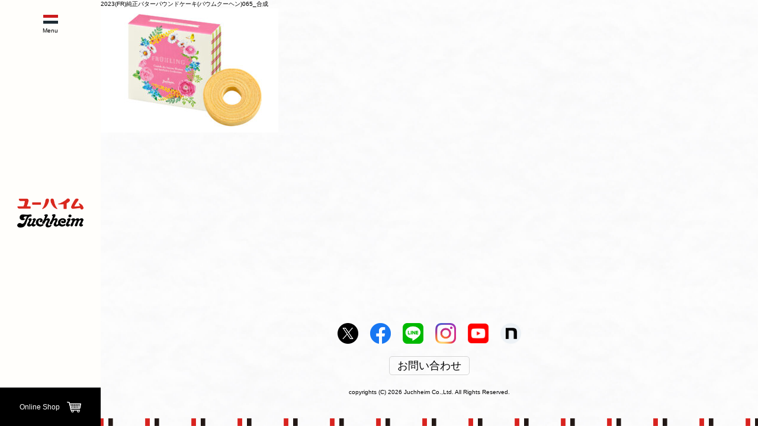

--- FILE ---
content_type: text/html; charset=UTF-8
request_url: https://www.juchheim.co.jp/4367/2023fr%E7%B4%94%E6%AD%A3%E3%83%90%E3%82%BF%E3%83%BC%E3%83%91%E3%82%A6%E3%83%B3%E3%83%89%E3%82%B1%E3%83%BC%E3%82%AD%E3%83%90%E3%82%A6%E3%83%A0%E3%82%AF%E3%83%BC%E3%83%98%E3%83%B3065_%E5%90%88
body_size: 5728
content:
<!doctype html>
<html dir="ltr" lang="ja"
	prefix="og: https://ogp.me/ns#" >
<head>
	<meta charset="UTF-8">
	<meta name="viewport" content="width=device-width, initial-scale=1">
	<link rel="profile" href="https://gmpg.org/xfn/11">

<link rel="icon" type="image/vnd.microsoft.icon" href="https://www.juchheim.co.jp/wp/wp-content/themes/juchheim/images/common/favicon.ico" />
<link rel="apple-touch-icon" sizes="180x180" href="https://www.juchheim.co.jp/wp/wp-content/themes/juchheim/images/common/apple-touch-icon.png">

	<title>2023(FR)純正バターパウンドケーキ(バウムクーヘン)065_合成 | ユーハイム | Juchheim</title>

		<!-- All in One SEO 4.4.2 - aioseo.com -->
		<meta name="robots" content="max-image-preview:large" />
		<link rel="canonical" href="https://www.juchheim.co.jp/4367/2023fr%e7%b4%94%e6%ad%a3%e3%83%90%e3%82%bf%e3%83%bc%e3%83%91%e3%82%a6%e3%83%b3%e3%83%89%e3%82%b1%e3%83%bc%e3%82%ad%e3%83%90%e3%82%a6%e3%83%a0%e3%82%af%e3%83%bc%e3%83%98%e3%83%b3065_%e5%90%88" />
		<meta name="generator" content="All in One SEO (AIOSEO) 4.4.2" />

		<!-- Google tag (gtag.js) -->
<script async src="https://www.googletagmanager.com/gtag/js?id=G-Y4QC4Z5QV5"></script>
<script>
  window.dataLayer = window.dataLayer || [];
  function gtag(){dataLayer.push(arguments);}
  gtag('js', new Date());

  gtag('config', 'G-Y4QC4Z5QV5');
</script>
		<meta property="og:locale" content="ja_JP" />
		<meta property="og:site_name" content="ユーハイム  |  Juchheim -" />
		<meta property="og:type" content="article" />
		<meta property="og:title" content="2023(FR)純正バターパウンドケーキ(バウムクーヘン)065_合成 | ユーハイム | Juchheim" />
		<meta property="og:url" content="https://www.juchheim.co.jp/4367/2023fr%e7%b4%94%e6%ad%a3%e3%83%90%e3%82%bf%e3%83%bc%e3%83%91%e3%82%a6%e3%83%b3%e3%83%89%e3%82%b1%e3%83%bc%e3%82%ad%e3%83%90%e3%82%a6%e3%83%a0%e3%82%af%e3%83%bc%e3%83%98%e3%83%b3065_%e5%90%88" />
		<meta property="article:published_time" content="2024-02-09T05:22:38+00:00" />
		<meta property="article:modified_time" content="2024-02-09T05:22:38+00:00" />
		<meta name="twitter:card" content="summary_large_image" />
		<meta name="twitter:title" content="2023(FR)純正バターパウンドケーキ(バウムクーヘン)065_合成 | ユーハイム | Juchheim" />
		<script type="application/ld+json" class="aioseo-schema">
			{"@context":"https:\/\/schema.org","@graph":[{"@type":"BreadcrumbList","@id":"https:\/\/www.juchheim.co.jp\/4367\/2023fr%e7%b4%94%e6%ad%a3%e3%83%90%e3%82%bf%e3%83%bc%e3%83%91%e3%82%a6%e3%83%b3%e3%83%89%e3%82%b1%e3%83%bc%e3%82%ad%e3%83%90%e3%82%a6%e3%83%a0%e3%82%af%e3%83%bc%e3%83%98%e3%83%b3065_%e5%90%88#breadcrumblist","itemListElement":[{"@type":"ListItem","@id":"https:\/\/www.juchheim.co.jp\/#listItem","position":1,"item":{"@type":"WebPage","@id":"https:\/\/www.juchheim.co.jp\/","name":"\u30db\u30fc\u30e0","description":"\u5275\u696d1909\u5e74\u3002\u65e5\u672c\u3067\u521d\u3081\u3066\u30d0\u30a6\u30e0\u30af\u30fc\u30d8\u30f3\u3092\u713c\u3044\u305f\u3001\u30ab\u30fc\u30eb\u30fb\u30e6\u30fc\u30cf\u30a4\u30e0\u304b\u3089\u53d7\u3051\u7d99\u304c\u308c\u308b\u30c9\u30a4\u30c4\u83d3\u5b50\u3092\u300c\u7d14\u6b63\u81ea\u7136\u300d\u3067\u63d0\u4f9b\u3059\u308b\u3001\u795e\u6238\u306b\u672c\u793e\u3092\u7f6e\u304f\u3001\u88fd\u83d3\u4f1a\u793e\u3002","url":"https:\/\/www.juchheim.co.jp\/"},"nextItem":"https:\/\/www.juchheim.co.jp\/4367\/2023fr%e7%b4%94%e6%ad%a3%e3%83%90%e3%82%bf%e3%83%bc%e3%83%91%e3%82%a6%e3%83%b3%e3%83%89%e3%82%b1%e3%83%bc%e3%82%ad%e3%83%90%e3%82%a6%e3%83%a0%e3%82%af%e3%83%bc%e3%83%98%e3%83%b3065_%e5%90%88#listItem"},{"@type":"ListItem","@id":"https:\/\/www.juchheim.co.jp\/4367\/2023fr%e7%b4%94%e6%ad%a3%e3%83%90%e3%82%bf%e3%83%bc%e3%83%91%e3%82%a6%e3%83%b3%e3%83%89%e3%82%b1%e3%83%bc%e3%82%ad%e3%83%90%e3%82%a6%e3%83%a0%e3%82%af%e3%83%bc%e3%83%98%e3%83%b3065_%e5%90%88#listItem","position":2,"item":{"@type":"WebPage","@id":"https:\/\/www.juchheim.co.jp\/4367\/2023fr%e7%b4%94%e6%ad%a3%e3%83%90%e3%82%bf%e3%83%bc%e3%83%91%e3%82%a6%e3%83%b3%e3%83%89%e3%82%b1%e3%83%bc%e3%82%ad%e3%83%90%e3%82%a6%e3%83%a0%e3%82%af%e3%83%bc%e3%83%98%e3%83%b3065_%e5%90%88","name":"2023(FR)\u7d14\u6b63\u30d0\u30bf\u30fc\u30d1\u30a6\u30f3\u30c9\u30b1\u30fc\u30ad(\u30d0\u30a6\u30e0\u30af\u30fc\u30d8\u30f3)065_\u5408\u6210","url":"https:\/\/www.juchheim.co.jp\/4367\/2023fr%e7%b4%94%e6%ad%a3%e3%83%90%e3%82%bf%e3%83%bc%e3%83%91%e3%82%a6%e3%83%b3%e3%83%89%e3%82%b1%e3%83%bc%e3%82%ad%e3%83%90%e3%82%a6%e3%83%a0%e3%82%af%e3%83%bc%e3%83%98%e3%83%b3065_%e5%90%88"},"previousItem":"https:\/\/www.juchheim.co.jp\/#listItem"}]},{"@type":"ItemPage","@id":"https:\/\/www.juchheim.co.jp\/4367\/2023fr%e7%b4%94%e6%ad%a3%e3%83%90%e3%82%bf%e3%83%bc%e3%83%91%e3%82%a6%e3%83%b3%e3%83%89%e3%82%b1%e3%83%bc%e3%82%ad%e3%83%90%e3%82%a6%e3%83%a0%e3%82%af%e3%83%bc%e3%83%98%e3%83%b3065_%e5%90%88#itempage","url":"https:\/\/www.juchheim.co.jp\/4367\/2023fr%e7%b4%94%e6%ad%a3%e3%83%90%e3%82%bf%e3%83%bc%e3%83%91%e3%82%a6%e3%83%b3%e3%83%89%e3%82%b1%e3%83%bc%e3%82%ad%e3%83%90%e3%82%a6%e3%83%a0%e3%82%af%e3%83%bc%e3%83%98%e3%83%b3065_%e5%90%88","name":"2023(FR)\u7d14\u6b63\u30d0\u30bf\u30fc\u30d1\u30a6\u30f3\u30c9\u30b1\u30fc\u30ad(\u30d0\u30a6\u30e0\u30af\u30fc\u30d8\u30f3)065_\u5408\u6210 | \u30e6\u30fc\u30cf\u30a4\u30e0 | Juchheim","inLanguage":"ja","isPartOf":{"@id":"https:\/\/www.juchheim.co.jp\/#website"},"breadcrumb":{"@id":"https:\/\/www.juchheim.co.jp\/4367\/2023fr%e7%b4%94%e6%ad%a3%e3%83%90%e3%82%bf%e3%83%bc%e3%83%91%e3%82%a6%e3%83%b3%e3%83%89%e3%82%b1%e3%83%bc%e3%82%ad%e3%83%90%e3%82%a6%e3%83%a0%e3%82%af%e3%83%bc%e3%83%98%e3%83%b3065_%e5%90%88#breadcrumblist"},"author":"https:\/\/www.juchheim.co.jp\/author\/juchheim2020#author","creator":"https:\/\/www.juchheim.co.jp\/author\/juchheim2020#author","datePublished":"2024-02-09T05:22:38+09:00","dateModified":"2024-02-09T05:22:38+09:00"},{"@type":"Organization","@id":"https:\/\/www.juchheim.co.jp\/#organization","name":"\u30e6\u30fc\u30cf\u30a4\u30e0 | Juchheim","url":"https:\/\/www.juchheim.co.jp\/"},{"@type":"WebSite","@id":"https:\/\/www.juchheim.co.jp\/#website","url":"https:\/\/www.juchheim.co.jp\/","name":"\u30e6\u30fc\u30cf\u30a4\u30e0 | Juchheim","inLanguage":"ja","publisher":{"@id":"https:\/\/www.juchheim.co.jp\/#organization"}}]}
		</script>
		<!-- All in One SEO -->

<link rel='dns-prefetch' href='//s.w.org' />
<link rel="alternate" type="application/rss+xml" title="ユーハイム  |  Juchheim &raquo; フィード" href="https://www.juchheim.co.jp/feed" />
<link rel="alternate" type="application/rss+xml" title="ユーハイム  |  Juchheim &raquo; コメントフィード" href="https://www.juchheim.co.jp/comments/feed" />
		<script type="text/javascript">
			window._wpemojiSettings = {"baseUrl":"https:\/\/s.w.org\/images\/core\/emoji\/12.0.0-1\/72x72\/","ext":".png","svgUrl":"https:\/\/s.w.org\/images\/core\/emoji\/12.0.0-1\/svg\/","svgExt":".svg","source":{"concatemoji":"https:\/\/www.juchheim.co.jp\/wp\/wp-includes\/js\/wp-emoji-release.min.js?ver=5.3.20"}};
			!function(e,a,t){var n,r,o,i=a.createElement("canvas"),p=i.getContext&&i.getContext("2d");function s(e,t){var a=String.fromCharCode;p.clearRect(0,0,i.width,i.height),p.fillText(a.apply(this,e),0,0);e=i.toDataURL();return p.clearRect(0,0,i.width,i.height),p.fillText(a.apply(this,t),0,0),e===i.toDataURL()}function c(e){var t=a.createElement("script");t.src=e,t.defer=t.type="text/javascript",a.getElementsByTagName("head")[0].appendChild(t)}for(o=Array("flag","emoji"),t.supports={everything:!0,everythingExceptFlag:!0},r=0;r<o.length;r++)t.supports[o[r]]=function(e){if(!p||!p.fillText)return!1;switch(p.textBaseline="top",p.font="600 32px Arial",e){case"flag":return s([127987,65039,8205,9895,65039],[127987,65039,8203,9895,65039])?!1:!s([55356,56826,55356,56819],[55356,56826,8203,55356,56819])&&!s([55356,57332,56128,56423,56128,56418,56128,56421,56128,56430,56128,56423,56128,56447],[55356,57332,8203,56128,56423,8203,56128,56418,8203,56128,56421,8203,56128,56430,8203,56128,56423,8203,56128,56447]);case"emoji":return!s([55357,56424,55356,57342,8205,55358,56605,8205,55357,56424,55356,57340],[55357,56424,55356,57342,8203,55358,56605,8203,55357,56424,55356,57340])}return!1}(o[r]),t.supports.everything=t.supports.everything&&t.supports[o[r]],"flag"!==o[r]&&(t.supports.everythingExceptFlag=t.supports.everythingExceptFlag&&t.supports[o[r]]);t.supports.everythingExceptFlag=t.supports.everythingExceptFlag&&!t.supports.flag,t.DOMReady=!1,t.readyCallback=function(){t.DOMReady=!0},t.supports.everything||(n=function(){t.readyCallback()},a.addEventListener?(a.addEventListener("DOMContentLoaded",n,!1),e.addEventListener("load",n,!1)):(e.attachEvent("onload",n),a.attachEvent("onreadystatechange",function(){"complete"===a.readyState&&t.readyCallback()})),(n=t.source||{}).concatemoji?c(n.concatemoji):n.wpemoji&&n.twemoji&&(c(n.twemoji),c(n.wpemoji)))}(window,document,window._wpemojiSettings);
		</script>
		<style type="text/css">
img.wp-smiley,
img.emoji {
	display: inline !important;
	border: none !important;
	box-shadow: none !important;
	height: 1em !important;
	width: 1em !important;
	margin: 0 .07em !important;
	vertical-align: -0.1em !important;
	background: none !important;
	padding: 0 !important;
}
</style>
	<link rel='stylesheet' id='wp-block-library-css'  href='https://www.juchheim.co.jp/wp/wp-includes/css/dist/block-library/style.min.css?ver=5.3.20' type='text/css' media='all' />
<link rel='stylesheet' id='wp-pagenavi-css'  href='https://www.juchheim.co.jp/wp/wp-content/plugins/wp-pagenavi/pagenavi-css.css?ver=2.70' type='text/css' media='all' />
<link rel='stylesheet' id='slick-theme-css'  href='https://www.juchheim.co.jp/wp/wp-content/themes/juchheim/style/slick-theme.css?ver=5.3.20' type='text/css' media='all' />
<link rel='stylesheet' id='site-css'  href='https://www.juchheim.co.jp/wp/wp-content/themes/juchheim/dist/css/site.css?d=202601210458&#038;ver=5.3.20' type='text/css' media='all' />
<script type='text/javascript' src='https://use.fontawesome.com/88681e7373.js'></script>
<link rel='https://api.w.org/' href='https://www.juchheim.co.jp/wp-json/' />
<link rel="EditURI" type="application/rsd+xml" title="RSD" href="https://www.juchheim.co.jp/wp/xmlrpc.php?rsd" />
<link rel="wlwmanifest" type="application/wlwmanifest+xml" href="https://www.juchheim.co.jp/wp/wp-includes/wlwmanifest.xml" /> 
<meta name="generator" content="WordPress 5.3.20" />
<link rel='shortlink' href='https://www.juchheim.co.jp/?p=4374' />
<link rel="alternate" type="application/json+oembed" href="https://www.juchheim.co.jp/wp-json/oembed/1.0/embed?url=https%3A%2F%2Fwww.juchheim.co.jp%2F4367%2F2023fr%25e7%25b4%2594%25e6%25ad%25a3%25e3%2583%2590%25e3%2582%25bf%25e3%2583%25bc%25e3%2583%2591%25e3%2582%25a6%25e3%2583%25b3%25e3%2583%2589%25e3%2582%25b1%25e3%2583%25bc%25e3%2582%25ad%25e3%2583%2590%25e3%2582%25a6%25e3%2583%25a0%25e3%2582%25af%25e3%2583%25bc%25e3%2583%2598%25e3%2583%25b3065_%25e5%2590%2588" />
<link rel="alternate" type="text/xml+oembed" href="https://www.juchheim.co.jp/wp-json/oembed/1.0/embed?url=https%3A%2F%2Fwww.juchheim.co.jp%2F4367%2F2023fr%25e7%25b4%2594%25e6%25ad%25a3%25e3%2583%2590%25e3%2582%25bf%25e3%2583%25bc%25e3%2583%2591%25e3%2582%25a6%25e3%2583%25b3%25e3%2583%2589%25e3%2582%25b1%25e3%2583%25bc%25e3%2582%25ad%25e3%2583%2590%25e3%2582%25a6%25e3%2583%25a0%25e3%2582%25af%25e3%2583%25bc%25e3%2583%2598%25e3%2583%25b3065_%25e5%2590%2588&#038;format=xml" />
<style type="text/css">
.qtranxs_flag_ja {background-image: url(https://www.juchheim.co.jp/wp/wp-content/plugins/qtranslate-xt-master/flags/jp.png); background-repeat: no-repeat;}
.qtranxs_flag_en {background-image: url(https://www.juchheim.co.jp/wp/wp-content/plugins/qtranslate-xt-master/flags/gb.png); background-repeat: no-repeat;}
</style>
<link hreflang="ja" href="https://www.juchheim.co.jp/ja/4367/2023fr%E7%B4%94%E6%AD%A3%E3%83%90%E3%82%BF%E3%83%BC%E3%83%91%E3%82%A6%E3%83%B3%E3%83%89%E3%82%B1%E3%83%BC%E3%82%AD%E3%83%90%E3%82%A6%E3%83%A0%E3%82%AF%E3%83%BC%E3%83%98%E3%83%B3065_%E5%90%88" rel="alternate" />
<link hreflang="en" href="https://www.juchheim.co.jp/en/4367/2023fr%E7%B4%94%E6%AD%A3%E3%83%90%E3%82%BF%E3%83%BC%E3%83%91%E3%82%A6%E3%83%B3%E3%83%89%E3%82%B1%E3%83%BC%E3%82%AD%E3%83%90%E3%82%A6%E3%83%A0%E3%82%AF%E3%83%BC%E3%83%98%E3%83%B3065_%E5%90%88" rel="alternate" />
<link hreflang="x-default" href="https://www.juchheim.co.jp/4367/2023fr%E7%B4%94%E6%AD%A3%E3%83%90%E3%82%BF%E3%83%BC%E3%83%91%E3%82%A6%E3%83%B3%E3%83%89%E3%82%B1%E3%83%BC%E3%82%AD%E3%83%90%E3%82%A6%E3%83%A0%E3%82%AF%E3%83%BC%E3%83%98%E3%83%B3065_%E5%90%88" rel="alternate" />
<meta name="generator" content="qTranslate-XT 3.6.3" />
<style type="text/css">.recentcomments a{display:inline !important;padding:0 !important;margin:0 !important;}</style>	<script type="text/javascript">
		window.home_url = "https://www.juchheim.co.jp";
		window.template_url = "https://www.juchheim.co.jp/wp/wp-content/themes/juchheim";
		window.lang = "";
		window.page_name = "";
		window.ua = "others";
		window.ref_jud = "1";
	</script>
	<style media="screen">
		.site-header{
			background:#fffefb;
		}
	</style>
</head>

<body class="attachment attachment-template-default single single-attachment postid-4374 attachmentid-4374 attachment-jpeg others mac" >
<span class="spinner"></span>


<div id="page" class="site">


	<header id="masthead" class="site-header">
		<div class="site-branding">
							<p class="site-title"><a href="https://www.juchheim.co.jp/" rel="home"><img src="https://www.juchheim.co.jp/wp/wp-content/themes/juchheim/images/common/img_logo_juchheim.png" alt="juchheim" /></a></p>
						</div><!-- .site-branding -->


		<div class="btn_menu_container">
			<div class="btn_menu">
				<p class="txt"></p>
			</div>
		</div>
		<div class="sp_wrap">
		<nav id="site-navigation" class="main-navigation">
			<div class="menu-menu-1-container"><ul id="primary-menu" class="menu"><li id="menu-item-9" class="menu-item menu-item-type-custom menu-item-object-custom menu-item-home menu-item-9"><a href="https://www.juchheim.co.jp/">ホーム</a></li>
<li id="menu-item-2869" class="menu-item menu-item-type-post_type menu-item-object-page menu-item-2869"><a href="https://www.juchheim.co.jp/news">ニュース</a></li>
<li id="menu-item-836" class="menu-item menu-item-type-post_type menu-item-object-page menu-item-836"><a href="https://www.juchheim.co.jp/catalogue">商品カタログ</a></li>
<li id="menu-item-837" class="menu-item menu-item-type-post_type menu-item-object-page menu-item-837"><a href="https://www.juchheim.co.jp/shop_search">店舗検索</a></li>
<li id="menu-item-4045" class="menu-item menu-item-type-post_type menu-item-object-page menu-item-4045"><a href="https://www.juchheim.co.jp/mutenka-sengen">無添菓宣言</a></li>
<li id="menu-item-4046" class="menu-item menu-item-type-custom menu-item-object-custom menu-item-4046"><a target="_blank" rel="noopener noreferrer" href="https://www.juchheim.co.jp/slashzero/">スラッシュゼロについて</a></li>
<li id="menu-item-833" class="menu-item menu-item-type-post_type menu-item-object-page menu-item-833"><a href="https://www.juchheim.co.jp/history">ユーハイムの歴史</a></li>
<li id="menu-item-2870" class="menu-item menu-item-type-post_type menu-item-object-page menu-item-2870"><a href="https://www.juchheim.co.jp/corporate-philosophy">企業理念</a></li>
<li id="menu-item-834" class="menu-item menu-item-type-post_type menu-item-object-page menu-item-834"><a href="https://www.juchheim.co.jp/info">企業情報</a></li>
<li id="menu-item-3302" class="menu-item menu-item-type-post_type menu-item-object-page menu-item-3302"><a href="https://www.juchheim.co.jp/recruit">採用情報</a></li>
<li id="menu-item-2872" class="menu-item menu-item-type-post_type menu-item-object-page menu-item-2872"><a href="https://www.juchheim.co.jp/contact">お問い合わせ</a></li>
<li id="menu-item-2690" class="privacy menu-item menu-item-type-post_type menu-item-object-page menu-item-2690"><a href="https://www.juchheim.co.jp/privacypolicy">プライバシーポリシー</a></li>
</ul></div>		</nav><!-- #site-navigation -->
		<!-- <div class="lang_container">
			<ul class="lang_list">
									<li class="lang-ja ">
						<a href="" hreflang="ja" title="日本語" class="qtranxs_image qtranxs_image_ja"><span>JP</span></a></li>
					<li class="lang-en ">
						<a href="" hreflang="en" title="English" class="qtranxs_image qtranxs_image_en"><span>EN</span></a></li>
				</ul>
		</div> -->
		<a class="btn_online" href="https://e-shop.juchheim.co.jp/" target="_blank"><span class="txt">Online Shop</span></a>
	</div>
	</header><!-- #masthead -->

	<div id="content" class="contents_right site-content">

	<div id="primary" class="content-area">
		<main id="main" class="site-main">
					<div class="contents_wrap">
												<div class="contents_container">
							
<article id="post-4374" class="post-4374 attachment type-attachment status-inherit hentry">
	<header class="entry-header">
		<h1 class="entry-title">2023(FR)純正バターパウンドケーキ(バウムクーヘン)065_合成</h1>	</header><!-- .entry-header -->


	<div class="entry-content">
		<p class="attachment"><a href='https://www.juchheim.co.jp/wp/wp-content/uploads/2024/02/5cb6408c7c70f2d4b29fcdc24700cd92.jpg'><img width="300" height="210" src="https://www.juchheim.co.jp/wp/wp-content/uploads/2024/02/5cb6408c7c70f2d4b29fcdc24700cd92-300x210.jpg" class="attachment-medium size-medium" alt="" srcset="https://www.juchheim.co.jp/wp/wp-content/uploads/2024/02/5cb6408c7c70f2d4b29fcdc24700cd92-300x210.jpg 300w, https://www.juchheim.co.jp/wp/wp-content/uploads/2024/02/5cb6408c7c70f2d4b29fcdc24700cd92-1024x716.jpg 1024w, https://www.juchheim.co.jp/wp/wp-content/uploads/2024/02/5cb6408c7c70f2d4b29fcdc24700cd92-800x559.jpg 800w, https://www.juchheim.co.jp/wp/wp-content/uploads/2024/02/5cb6408c7c70f2d4b29fcdc24700cd92-1536x1073.jpg 1536w, https://www.juchheim.co.jp/wp/wp-content/uploads/2024/02/5cb6408c7c70f2d4b29fcdc24700cd92.jpg 1800w" sizes="(max-width: 300px) 100vw, 300px" /></a></p>
	</div><!-- .entry-content -->
</article><!-- #post-4374 -->

						</div>
					</div>

		</main><!-- #main -->
			</div><!-- #primary -->


	</div><!-- #content -->

	<footer id="colophon" class="contents_right site-footer">
		<div class="inner mx85">
			<div class="social_container">
				<ul class='sns_list'><li class='list'><a href='https://twitter.com/juchheim_1909' target='_blank'><img src='https://www.juchheim.co.jp/wp/wp-content/uploads/2023/10/x_icon.png'></a></li><li class='list'><a href='https://www.facebook.com/JUCHHEIM/' target='_blank'><img src='https://www.juchheim.co.jp/wp/wp-content/uploads/2020/02/img_fb.png'></a></li><li class='list'><a href='https://page.line.me/jlw5601d' target='_blank'><img src='https://www.juchheim.co.jp/wp/wp-content/uploads/2022/02/img_line.png'></a></li><li class='list'><a href='https://www.instagram.com/juchheim1909/' target='_blank'><img src='https://www.juchheim.co.jp/wp/wp-content/uploads/2020/02/img_ig.png'></a></li><li class='list'><a href='https://www.youtube.com/channel/UCFFC0u3pISJFI3Ki4aycf0w' target='_blank'><img src='https://www.juchheim.co.jp/wp/wp-content/uploads/2020/02/img_yt.png'></a></li><li class='list'><a href='https://note.com/juchheim_1909/' target='_blank'><img src='https://www.juchheim.co.jp/wp/wp-content/uploads/2023/07/img_btn_note.png'></a></li></ul>			</div>
      <div class="btnContainer">
        <a href="https://www.juchheim.co.jp/contact" class="btn">お問い合わせ</a>
      </div>
			<div class="site-info">
				copyrights (C) 2026 Juchheim Co.,Ltd. All Rights Reserved.
			</div><!-- .site-info -->
			<a href="#" class="btn_page_top">
				<i class="fa fa-angle-up" aria-hidden="true"></i>
			</a>
		</div>
	</footer><!-- #colophon -->
</div><!-- #page -->

<script type='text/javascript' src='https://www.juchheim.co.jp/wp/wp-content/themes/juchheim/dist/js/site.js?d=202601210458'></script>
<script type='text/javascript' src='https://www.juchheim.co.jp/wp/wp-includes/js/wp-embed.min.js?ver=5.3.20'></script>

</body>
</html>
